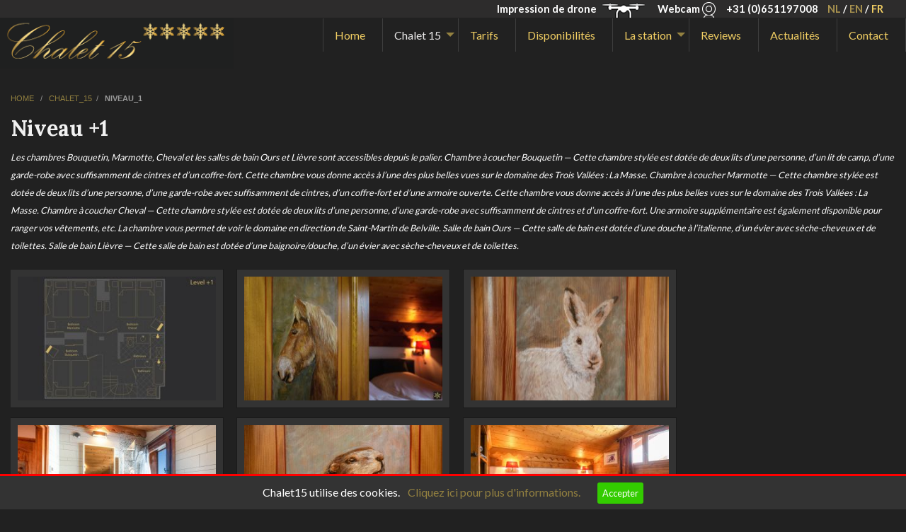

--- FILE ---
content_type: text/html; charset=UTF-8
request_url: https://www.chalet15.nl/fr/chalet_15/niveau_1
body_size: 5898
content:
<!DOCTYPE html PUBLIC "-//W3C//DTD XHTML 1.0 Transitional//EN" "http://www.w3.org/TR/xhtml1/DTD/xhtml1-transitional.dtd">
<html class="no-js" xmlns="http://www.w3.org/1999/xhtml" lang="fr">
<head>
<!-- head_public.html** -->
<title>Niveau +1 Chalet 15 aux Les Menuires Trois Vallées France</title>
<link rel="shortcut icon" href="https://www.chalet15.nl/favicon.ico" type="image/x-icon" />    
<meta http-equiv="Content-Type" content="text/html; charset=UTF-8" />
<meta name="description" content="Voir les photos du Chalet 15 niveau +1 ici. Le chalet exclusif pour 14 personnes situé aux Trois Vallées dans les Alpes." />
<link rel="canonical" href="https://www.chalet15.nl/fr/chalet_15/niveau_1">
<meta http-equiv="X-UA-Compatible" content="IE=edge,chrome=1" />
<meta name="viewport" content="width=device-width, initial-scale=1.0" />
<meta name="keywords" content="chalet15, domaine skiable, Les Trois Vallées, piste, vacances au ski, France, ski, maison de vacances, sports d'hiver, grand chalet, Les Menuires" />
<meta name="robots" content="index,follow" />
<meta name="language" content="fr" />
<meta property="og:type" content="website" />
<meta property="og:url" content="https://www.chalet15.nl/fr/chalet_15/niveau_1" />
<meta property="og:site_name" content="Chalet 15" />
<meta property="og:locale" content="nl_NL" />
<link href="https://fonts.googleapis.com/css?family=Lato:400,700|Lora:400,700&display=swap" rel="stylesheet">
<link rel="stylesheet" type="text/css" href="https://www.chalet15.nl/foundation/css/foundation.min.css" />
<link rel="stylesheet" type="text/css" href="https://www.chalet15.nl/style/endless.min.css" />
<link rel="stylesheet" type="text/css" href="https://www.chalet15.nl/style/style.php" />
<link rel="stylesheet" type="text/css" href="https://www.chalet15.nl/plugins/rs-plugin/style.css" media="screen" />
<link rel="stylesheet" type="text/css" href="https://www.chalet15.nl/plugins/magnific-popup/magnific-popup.min.css"> 
<link rel="stylesheet" type="text/css" href="https://www.chalet15.nl/style/custom.css" />
<link rel="stylesheet" type="text/css" href="https://www.chalet15.nl/style/owl.carousel.css" />
<link rel="apple-touch-icon" href="/touch-icon-iphone.png">
<link rel="apple-touch-icon" sizes="76x76" href="/touch-icon-ipad.png">
<link rel="apple-touch-icon" sizes="120x120" href="/touch-icon-iphone-retina.png">
<link rel="apple-touch-icon" sizes="152x152" href="/touch-icon-ipad-retina.png">
<link rel="stylesheet" type="text/css" href="https://www.chalet15.nl/plugins/rs-plugin/css/navstylechange.css" media="screen" />
<link rel="stylesheet" type="text/css" href="https://www.chalet15.nl/plugins/rs-plugin/css/settings.css" media="screen" />
<script type="text/javascript" src="https://www.chalet15.nl/js/jquery-1.12.0.min.js"></script>
<script type="text/javascript" src="https://www.chalet15.nl/js/endless.min.js"></script>
<script type="text/javascript" src="https://www.chalet15.nl/js/owl.carousel.js"></script>
<script type="text/javascript" src="https://www.chalet15.nl/plugins/magnific-popup/jquery.magnific-popup.min.js"></script> 
<script type="text/javascript" src="https://www.chalet15.nl/plugins/rs-plugin/js/jquery.themepunch.plugins.min.js"></script>
<script type="text/javascript" src="https://www.chalet15.nl/plugins/rs-plugin/js/jquery.themepunch.revolution.min.js"></script>
<!--[if lt IE 9]>
  <script src="//cdnjs.cloudflare.com/ajax/libs/html5shiv/3.6.2/html5shiv.js"></script>
  <script src="//s3.amazonaws.com/nwapi/nwmatcher/nwmatcher-1.2.5-min.js"></script>
  <script src="//html5base.googlecode.com/svn-history/r38/trunk/js/selectivizr-1.0.3b.js"></script>
  <script src="//cdnjs.cloudflare.com/ajax/libs/respond.js/1.1.0/respond.min.js"></script>
<![endif]-->
<style> 
 .sticky-container{
  z-index:999;
 }
 .sticky{
  width:100%;
 }
 body{
  background:transparent !important;
 }
</style>
</head>
<body>
 <div id="wrap">
  <div class="topright_bg"> 
<div class="topright"> 
<!--
   <a class="trans" href="https://www.chalet15.nl/nl/home"> <img src="https://www.chalet15.nl/images/vlagnl.gif" alt="Nederlands" border="0" /></a>
  <a class="trans" href="https://www.chalet15.nl/en/home"> <img src="https://www.chalet15.nl/images/vlagen.gif" alt="English" border="0" /></a>
  <a class="trans" href="https://www.chalet15.nl/fr/home"> <img src="https://www.chalet15.nl/images/vlagfr.gif" alt="Français" border="0" /></a>
 -->
<span class="float-right">Impression de drone<a href="/fr/impression_de_drone"><img alt="Impression de drone" title="Impression de drone" src="/images/drone.png" style="margin-right: 10px;"/></a>Webcam  
<a href="/fr/webcam"><img alt="webcam" title="Chalet 15" src="/images/webcam.png" style="margin-right: 10px;"/></a>
<span class="phone show-for-medium "style="padding-right: 10px;"> <a href="tel:"> +31 (0)651197008</a> </span>
<span><a href="/home">NL</a> / <strong><a href="/en/home">EN</a></strong> / <a href="/fr/home"> <strong style="color:#F1CE63">FR</strong></a></span>
</span>
</div>
</div>
<div class="header show-for-large">
</div>
<div class="headermedium show-for-medium-only">
</div>
<div class="headersmall show-for-small-only">
</div>  
    <div id="sticky-boundary">
   <div class="sticky-container" data-sticky-container>
    <div class="sticky" data-sticky data-anchor="sticky-boundary" data-margin-top="0" data-margin-bottom="0" data-options="stickyOn: small;">
     <!-- primary_menu.tpl --> 
<div class="show-for-small-only">
 <div class="title-bar" data-responsive-toggle="t-menu" data-hidefor="medium"><a href="https://www.chalet15.nl"><img class="logosmall" src="https://www.chalet15.nl/logo.png?1762484404" alt="Home" /></a>
 <button class="menu-icon dark" type="button" data-toggle></button>
 <div class="title-bar-title">Menu</div>
 </div>
    <div class="row">
     <div class="top-bar" id="t-menu">
   <div class="top-bar-left">
    <ul class="vertical small-horizontal menu" data-multi-open="false" data-responsive-menu="accordion medium-dropdown">
     <li><a title="Home" href="https://www.chalet15.nl/fr/home">Home</a>
          </li>
     <li><a title="Chalet 15" href="https://www.chalet15.nl/fr/chalet_15/plan_détage" class="active">Chalet 15</a>
      <ul class="submenu menu vertical" data-submenu>
       <li><a title="Plan d'étage" href="https://www.chalet15.nl/fr/chalet_15/plan_détage">Plan d'étage</a>
               </li>
       <li><a title="Le chalet" href="https://www.chalet15.nl/fr/chalet_15/le_chalet">Le chalet</a>
               </li>
       <li><a title="Niveau -1" href="https://www.chalet15.nl/fr/chalet_15/niveau_-1">Niveau -1</a>
               </li>
       <li><a title="Niveau 0" href="https://www.chalet15.nl/fr/chalet_15/niveau_0">Niveau 0</a>
               </li>
       <li><a title="Niveau +1" href="https://www.chalet15.nl/fr/chalet_15/niveau_1" class="active">Niveau +1</a>
               </li>
       <li><a title="360" href="https://www.chalet15.nl/fr/chalet_15/360">360</a>
               </li>
       <li><a title="Traiteur" href="https://www.chalet15.nl/fr/chalet_15/traiteur">Traiteur</a>
               </li>
       <li><a title="Webcam" href="https://www.chalet15.nl/fr/webcam">Webcam</a>
               </li>
                   </ul>
          </li>
     <li><a title="Tarifs" href="https://www.chalet15.nl/fr/tarifs">Tarifs</a>
          </li>
     <li><a title="Disponibilités" href="https://www.chalet15.nl/fr/disponibilités">Disponibilités</a>
          </li>
     <li><a title="La station" href="https://www.chalet15.nl/fr/la_station/carte_des_pistes_de_ski">La station</a>
      <ul class="submenu menu vertical" data-submenu>
       <li><a title="Carte des pistes de ski" href="https://www.chalet15.nl/fr/la_station/carte_des_pistes_de_ski">Carte des pistes de ski</a>
               </li>
       <li><a title="Plan de la station" href="https://www.chalet15.nl/fr/la_station/plan_de_la_station">Plan de la station</a>
               </li>
       <li><a title="Forfaits de ski" href="https://lesmenuires.com/fr/forfaits-de-ski" target="_blank">Forfaits de ski</a>
               </li>
       <li><a title="Webcams Les Menuires" href="https://lesmenuires.com/fr/webcams" target="_blank">Webcams Les Menuires</a>
               </li>
       <li><a title="Carte satellite" href="https://www.chalet15.nl/fr/la_station/carte_satellite">Carte satellite</a>
               </li>
                   </ul>
          </li>
     <li><a title="Reviews" href="https://www.chalet15.nl/fr/reviews">Reviews</a>
          </li>
     <li><a title="Actualités" href="https://www.chalet15.nl/fr/actualités">Actualités</a>
          </li>
     <li><a title="Contact" href="https://www.chalet15.nl/fr/contact">Contact</a>
          </li>
    </ul>
   </div>
  </div>
 </div>
</div>
<div class="hide-for-small-only">
 <div class="title-bar ECM_topbar">
  <div class="row-top-bar">
   <div class="top-bar" id="t-menu1">
   <a href="https://www.chalet15.nl"><img id="logo" class="logo shrink" src="https://www.chalet15.nl/logo.png?1762484404" alt="Home" /></a>
       <div class="top-bar-right">
        <ul class="menu X-menu horizontal medium-dropdown" data-close-on-click-inside="false" data-responsive-menu="accordion medium-dropdown">
       <li class="ECM_toplevel"><a title="Home" href="https://www.chalet15.nl/fr/home" >Home</a>
              </li>
       <li class="ECM_toplevel"><a title="Chalet 15" href="https://www.chalet15.nl/fr/chalet_15/plan_détage" class="primary_active">Chalet 15</a>
       <ul class="submenu menu vertical ECM_sublevel" data-submenu>
        <li class="ECM_sublevel"><a title="Plan d'étage" href="https://www.chalet15.nl/fr/chalet_15/plan_détage">Plan d'étage</a>
                </li>
        <li class="ECM_sublevel"><a title="Le chalet" href="https://www.chalet15.nl/fr/chalet_15/le_chalet">Le chalet</a>
                </li>
        <li class="ECM_sublevel"><a title="Niveau -1" href="https://www.chalet15.nl/fr/chalet_15/niveau_-1">Niveau -1</a>
                </li>
        <li class="ECM_sublevel"><a title="Niveau 0" href="https://www.chalet15.nl/fr/chalet_15/niveau_0">Niveau 0</a>
                </li>
        <li class="ECM_sublevel"><a title="Niveau +1" href="https://www.chalet15.nl/fr/chalet_15/niveau_1" class="primary_active">Niveau +1</a>
                </li>
        <li class="ECM_sublevel"><a title="360" href="https://www.chalet15.nl/fr/chalet_15/360">360</a>
                </li>
        <li class="ECM_sublevel"><a title="Traiteur" href="https://www.chalet15.nl/fr/chalet_15/traiteur">Traiteur</a>
                </li>
        <li class="ECM_sublevel"><a title="Webcam" href="https://www.chalet15.nl/fr/webcam">Webcam</a>
                </li>
                      </ul>
              </li>
       <li class="ECM_toplevel"><a title="Tarifs" href="https://www.chalet15.nl/fr/tarifs" >Tarifs</a>
              </li>
       <li class="ECM_toplevel"><a title="Disponibilités" href="https://www.chalet15.nl/fr/disponibilités" >Disponibilités</a>
              </li>
       <li class="ECM_toplevel"><a title="La station" href="https://www.chalet15.nl/fr/la_station/carte_des_pistes_de_ski" >La station</a>
       <ul class="submenu menu vertical ECM_sublevel" data-submenu>
        <li class="ECM_sublevel"><a title="Carte des pistes de ski" href="https://www.chalet15.nl/fr/la_station/carte_des_pistes_de_ski">Carte des pistes de ski</a>
                </li>
        <li class="ECM_sublevel"><a title="Plan de la station" href="https://www.chalet15.nl/fr/la_station/plan_de_la_station">Plan de la station</a>
                </li>
        <li class="ECM_sublevel"><a title="Forfaits de ski" href="https://lesmenuires.com/fr/forfaits-de-ski" target="_blank">Forfaits de ski</a>
                </li>
        <li class="ECM_sublevel"><a title="Webcams Les Menuires" href="https://lesmenuires.com/fr/webcams" target="_blank">Webcams Les Menuires</a>
                </li>
        <li class="ECM_sublevel"><a title="Carte satellite" href="https://www.chalet15.nl/fr/la_station/carte_satellite">Carte satellite</a>
                </li>
                      </ul>
              </li>
       <li class="ECM_toplevel"><a title="Reviews" href="https://www.chalet15.nl/fr/reviews" >Reviews</a>
              </li>
       <li class="ECM_toplevel"><a title="Actualités" href="https://www.chalet15.nl/fr/actualités" >Actualités</a>
              </li>
       <li class="ECM_toplevel"><a title="Contact" href="https://www.chalet15.nl/fr/contact" >Contact</a>
              </li>
     </ul>
    </div>
   </div>
  </div>
 </div>
<style>
 .flatten_menuoption li a {margin-top:0px !important;}
 .X-menu li a {-webkit-transition: all 0.4s ease-in-out !important;-moz-transition: all 0.4s ease-in-out !important; }
</style> 
<script>
var logo_big = 'https://www.chalet15.nl/logo.png?1762484404';
var logo_small = 'https://www.chalet15.nl/logo.png?1762484404';
$(document).on("scroll", function(){
 if($(document).scrollTop() > 100){
  $(".logo").addClass("shrinklogo");
  $("#logo").attr("src", logo_small);
  $(".X-menu").addClass("flatten_menuoption");
 }
 else{
  $(".logo").removeClass("shrinklogo");
  $("#logo").attr("src", logo_big);
  $(".X-menu").removeClass("flatten_menuoption");
 }
});
</script>
</div>
    </div>
   </div>
    <!-- header_image.tpl -->
<style>
#imageFadeIn  {
 /*opacity: 1;
 transition: opacity 3s;*/
    -webkit-transition-property: opacity;
    -webkit-transition-duration: 3s;
}
#imageFadeIn[data-src] {opacity: 0;}  
</style>
     <div style="background:#212121;">
   <img class="header_image" id="imageFadeIn" title="empty" alt="empty" src="https://www.chalet15.nl/headers/empty.png" data-src="https://www.chalet15.nl/headers/empty.png" />
   </div>
<script>
 $(document).ready(function() {  
  [].forEach.call(document.querySelectorAll('img[data-src]'), function(img) {
   img.setAttribute('src', img.getAttribute('data-src'));
   img.onload = function() {
    img.removeAttribute('data-src');
   };
  });
}); 
</script>
       <div class="main_content">
       <div class="row">
            <div class="medium-12 large-12 columns">
          <!-- content.tpl -->
<div class="row1"><div id="klein"><div itemprop="breadcrumb"><a href=/fr/home>home </a>&nbsp; / &nbsp;&nbsp;<a href=/fr/chalet_15/plan_détage>chalet_15</a>&nbsp; /&nbsp; &nbsp;<b>niveau_1</b></div></div></div>
 <!--content_tabs.tpl-->
<!--end content_tabs.tpl-->
  <h1>Niveau +1</h1><p><small><em>Les chambres Bouquetin, Marmotte, Cheval et les salles de bain Ours et Lièvre sont accessibles depuis le palier. 
Chambre à coucher Bouquetin — Cette chambre stylée est dotée de deux lits d’une personne, d’un lit de camp, d’une garde-robe avec suffisamment de cintres et d’un coffre-fort. Cette chambre vous donne accès à l’une des plus belles vues sur le domaine des Trois Vallées : La Masse. 
Chambre à coucher Marmotte — Cette chambre stylée est dotée de deux lits d’une personne, d’une garde-robe avec suffisamment de cintres, d’un coffre-fort et d’une armoire ouverte. Cette chambre vous donne accès à l’une des plus belles vues sur le domaine des Trois Vallées : La Masse. 
Chambre à coucher Cheval — Cette chambre stylée est dotée de deux lits d’une personne, d’une garde-robe avec suffisamment de cintres et d’un coffre-fort. Une armoire supplémentaire est également disponible pour ranger vos vêtements, etc. La chambre vous permet de voir le domaine en direction de Saint-Martin de Belville. 
Salle de bain Ours — Cette salle de bain est dotée d’une douche à l’italienne, d’un évier avec sèche-cheveux et de toilettes. 
Salle de bain Lièvre — Cette salle de bain est dotée d’une baignoire/douche, d’un évier avec sèche-cheveux et de toilettes.</em></small></p><!-- album.tpl** -->
<div id="picturealbum">
 <style type="text/css">
  #picturealbum ul { 
   text-align:left;
   min-width:100%; 
   min-height:100%;
   overflow:hidden;
  }
  #picturealbum ul li { 
   padding:5px 20px 10px 0px;
   width:320px; 
  }   
 </style>
<div class="popup-gallery">
<ul>
<li>
<a href="/userfiles/albums/11/level+1-chalet15.jpg" title=""><img src=/userfiles/albums/11/thumbs/level+1-chalet15.jpg class="thumb" border=0 /></a>
</li>
<li>
<a href="/userfiles/albums/11/PB-0836.jpg" title=""><img src=/userfiles/albums/11/thumbs/PB-0836.jpg class="thumb" border=0 /></a>
</li>
<li>
<a href="/userfiles/albums/11/12200208-76.jpg" title=""><img src=/userfiles/albums/11/thumbs/12200208-76.jpg class="thumb" border=0 /></a>
</li>
<li>
<a href="/userfiles/albums/11/1200208-17.jpg" title=""><img src=/userfiles/albums/11/thumbs/1200208-17.jpg class="thumb" border=0 /></a>
</li>
<li>
<a href="/userfiles/albums/11/15200208-79.jpg" title=""><img src=/userfiles/albums/11/thumbs/15200208-79.jpg class="thumb" border=0 /></a>
</li>
<li>
<a href="/userfiles/albums/11/PB-792.jpg" title=""><img src=/userfiles/albums/11/thumbs/PB-792.jpg class="thumb" border=0 /></a>
</li>
<li>
<a href="/userfiles/albums/11/141213-100.jpg" title=""><img src=/userfiles/albums/11/thumbs/141213-100.jpg class="thumb" border=0 /></a>
</li>
<li>
<a href="/userfiles/albums/11/PB-0743.jpg" title=""><img src=/userfiles/albums/11/thumbs/PB-0743.jpg class="thumb" border=0 /></a>
</li>
<li>
<a href="/userfiles/albums/11/PB-0824.jpg" title=""><img src=/userfiles/albums/11/thumbs/PB-0824.jpg class="thumb" border=0 /></a>
</li>
<li>
<a href="/userfiles/albums/11/141213-054.jpg" title=""><img src=/userfiles/albums/11/thumbs/141213-054.jpg class="thumb" border=0 /></a>
</li>
<li>
<a href="/userfiles/albums/11/1200208-48.jpg" title=""><img src=/userfiles/albums/11/thumbs/1200208-48.jpg class="thumb" border=0 /></a>
</li>
<li>
<a href="/userfiles/albums/11/141213-023-2.jpg" title=""><img src=/userfiles/albums/11/thumbs/141213-023-2.jpg class="thumb" border=0 /></a>
</li>
<li>
<a href="/userfiles/albums/11/PB-0781.jpg" title=""><img src=/userfiles/albums/11/thumbs/PB-0781.jpg class="thumb" border=0 /></a>
</li>
<li>
<a href="/userfiles/albums/11/141213-095-2.jpg" title=""><img src=/userfiles/albums/11/thumbs/141213-095-2.jpg class="thumb" border=0 /></a>
</li>
<li>
<a href="/userfiles/albums/11/141213-083-2.jpg" title=""><img src=/userfiles/albums/11/thumbs/141213-083-2.jpg class="thumb" border=0 /></a>
</li>
<li>
<a href="/userfiles/albums/11/13200208-77.jpg" title=""><img src=/userfiles/albums/11/thumbs/13200208-77.jpg class="thumb" border=0 /></a>
</li>
<li>
<a href="/userfiles/albums/11/1200208-12.jpg" title=""><img src=/userfiles/albums/11/thumbs/1200208-12.jpg class="thumb" border=0 /></a>
</li>
<li>
<a href="/userfiles/albums/11/PB-0866.jpg" title=""><img src=/userfiles/albums/11/thumbs/PB-0866.jpg class="thumb" border=0 /></a>
</li>
<li>
<a href="/userfiles/albums/11/PB-0852.jpg" title=""><img src=/userfiles/albums/11/thumbs/PB-0852.jpg class="thumb" border=0 /></a>
</li>
</ul>
</div>
</div> 
<p>&nbsp;</p>
        </div>
     </div>
        </div>
    </div>
 </div>
 <div class="footertop">
  <div class="footer1">
    <div class="container">
     <div class="large-12 medium-12 columns"> 
      <div class="footer">
        <div class="large-9 medium-9 columns">
         <!-- menu_footer.tpl -->
 <div class="column show-for-medium">
  <ul>
     <li class="colhead">
       Chalet 15
      </li>
    </ul>
  <ul>
       <li class="colrow">
     <a href="/fr/" title="Niveau 0">Niveau 0</a>
    </li>
       <li class="colrow">
     <a href="/fr/" title="Niveau +1">Niveau +1</a>
    </li>
       <li class="colrow">
     <a href="/fr/" title="Niveau -1">Niveau -1</a>
    </li>
       <li class="colrow">
     <a href="/fr/chalet_15/traiteur" title="Traiteur">Traiteur</a>
    </li>
       <li class="colrow">
     <a href="/fr/chalet_15/360" title="regarde à intérieur">regarde à intérieur</a>
    </li>
     </ul>
 </div>
 <div class="column show-for-medium">
  <ul>
     <li class="colhead">
       La station
      </li>
    </ul>
  <ul>
       <li class="colrow">
     <a href="/fr/la_station/carte_des_pistes_de_ski" title="Carte des pistes de ski">Carte des pistes de ski</a>
    </li>
       <li class="colrow">
     <a href="/fr/la_station/plan_de_la_station" title="Plan de la station">Plan de la station</a>
    </li>
       <li class="colrow">
     <a href="/fr/la_station/forfaits_de_ski" title="Forfaits de ski">Forfaits de ski</a>
    </li>
       <li class="colrow">
     <a href="/fr/la_station/webcams_les_menuires" title="Webcams Les Menuires">Webcams Les Menuires</a>
    </li>
       <li class="colrow">
     <a href="/fr/la_station/carte_satellite" title="Carte satellite">Carte satellite</a>
    </li>
     </ul>
 </div>
        </div>
        <div class="large-3 medium-3 columns">
         <!-- menu_social.tpl -->
 <div class="show-for-medium">
 <div style="padding 0; text-align: left; float: left;">
  <div itemscope itemtype="https://schema.org/Organization">
  <span class="colhead">Contact</span><br />
   <span class="small">
    <span itemprop="legalName">Chalet 15</span><br />  
    <span itemprop="streetAddress"> Les Menuires</span><br />
    <span itemprop="postalCode">73440</span> <span itemprop="addressLocality">  Les Belleville</span><br />
    Tel <span itemprop="telephone">+31 (0)651197008</span><br />
    <span itemprop="email"><span id="e186826918">[javascript protected email address]</span><script type="text/javascript">/*<![CDATA[*/eval("var a=\"ve@r8TL4fk1UtMGdqBV9xjP-ZiJhWzbDaH.YlKn5QXF+AyO6wRSN2g7uosIp_E03cCm\";var b=a.split(\"\").sort().join(\"\");var c=\"R7OuM+wX2y_8f@72\";var d=\"\";for(var e=0;e<c.length;e++)d+=b.charAt(a.indexOf(c.charAt(e)));document.getElementById(\"e186826918\").innerHTML=\"<a href=\\\"mailto:\"+d+\"\\\">\"+d+\"</a>\"")/*]]>*/</script></span>
   </span>
  </div>
 </div>
</div>
<div class="show-for-small-only" style="margin-top:0px; padding-left: 0px; padding-right: 0px; padding-top:0px; text-align: center;">
 <div class="icon-bar two-up">
   <a  class="item" href="tel:0031651197008"> <img src="/images/phone.svg" alt="Appeleze-nous" border="0"><label>Appeleze-nous</label></a> 
   <a  class="item" href="mailto:info@chalet15.nl"><img src="/images/fi-mail.svg" alt="" border="0"><label></label></a>
 </div>
</div> 
        </div>
      </div>
      <div class="large-5 medium-12 small-12 columns">
                       <div class="" style="width: 100%; height: 1px;"></div>
        <iframe src="https://www.meteoblue.com/en/weather/widget/daily/les-m%c3%a9nuires_france_6545037?geoloc=fixed&days=7&tempunit=CELSIUS&windunit=KILOMETER_PER_HOUR&precipunit=MILLIMETER&coloured=coloured&pictoicon=0&pictoicon=1&maxtemperature=0&maxtemperature=1&mintemperature=0&mintemperature=1&windspeed=0&windspeed=1&windgust=0&winddirection=0&uv=0&humidity=0&precipitation=0&precipitation=1&precipitationprobability=0&precipitationprobability=1&spot=0&pressure=0&layout=dark"  frameborder="0" scrolling="NO" allowtransparency="true" sandbox="allow-same-origin allow-scripts allow-popups allow-popups-to-escape-sandbox" style="width: 378px; height: 297px"></iframe><div><!-- DO NOT REMOVE THIS LINK --><a href="https://www.meteoblue.com/en/weather/week/les-m%c3%a9nuires_france_6545037?utm_source=weather_widget&utm_medium=linkus&utm_content=daily&utm_campaign=Weather%2BWidget" target="_blank">meteoblue</a></div>
                   </div>
      <div class="large-4 mefdium-12 small-12 columns">
         <div class="" style="width: 100%; height: 1px;"></div>
      </div>
        <div class="large-3 mefdium-12 small-12 columns">
                       <div class="skigebied">
                    <a href="https://lesmenuires.com/fr/" target="_blank"><img class="skigebied-logo" src="/userfiles/file/lesmenuires.png"></a>
   </div>
      </div>
     </div>
    </div>
       <div class="bottom-container">
      <div class="copyright">
              <!-- copyright.tpl -->
  <div class="copyright"> Copyright  &#169; 2025 | 
  <a href="https://www.endlesscms.nl" rel="nofollow" target="_blank">Endless CMS</a> Versie 4.16 |  
   <a class="trans" href="https://www.chalet15.nl/fr/privacy"> </a> 
  <a class="trans" href="https://www.chalet15.nl/fr/sitemap"><img src="https://www.chalet15.nl/icon/sitemap.png" alt="Sitemap"></a>
  <div class="social_menu hide-for-small float-right">
  <ul>
       <li> <a class="trans" href="https://www.facebook.com/chalet15.nl" target="_blank" title=""><img alt="" src="/icon/facebook.png" border="0" /></a> </li>   
       <li></li>   
     </ul>
 </div>
</div>
      </div>
    </div>
  </div>
 </div>
 <script src="/js/cookiechoices.js"></script>
<script>
  document.addEventListener('DOMContentLoaded', function(event) {
    cookieChoices.showCookieConsentBar('Chalet15 utilise des cookies. ',
        'Accepter', 'Cliquez ici pour plus d\'informations.', 'https://www.chalet15.nl/fr/privacy')
  });
</script>
<script src="https://www.chalet15.nl/foundation/js/foundation.min.js" type="text/javascript"></script>
<script src="https://www.chalet15.nl/foundation/js/app.js" type="text/javascript"></script>     
 <!--<script src="https://www.chalet15.nl/js/rem.js" type="text/javascript"></script>-->
 <script src="https://www.chalet15.nl/js/init.js" type="text/javascript"></script>
 <!-- Layout 3 --><!-- een kolom -->
</body>
</html>

--- FILE ---
content_type: text/css
request_url: https://www.chalet15.nl/style/endless.min.css
body_size: 8418
content:
.no-js [data-responsive-menu] ul{display:none;} 
.no-js [data-responsive-toggle]{display:none;}
html, body{height:100%;background-color:#212121 !important;background-position:center top!important;text-align:left;font-family:'Open Sans', sans-serif !important;font-size:12pt !important;line-height:1.6em !important;color:#fff !important;}
body{margin:0 auto;padding:0;}
html{overflow:-moz-scrollbars-vertical;}
html{overflow-y:scroll;}
p{text-align:left;padding:0px;font-size:12pt;line-height:1.6em;}
#wrap{min-height:100%;}
.main_content{/*position:relative;*/margin:5px auto;width:auto;padding:10px 0px 160px 0px;min-height:700px;background-color:#212121 !important;z-index:1;text-align:left;}
.main_content_a{position:relative;margin:0px auto;width:auto;max-width:78rem;overflow:visible;padding:10px 0px 160px 0px;min-height:100%;background-color:#212121 !important;z-index:90}
.main_content_home{position:relative;margin:10px auto;width:auto;max-width:78rem;overflow:visible;padding:0px 0px 0px 0px;min-height:100%;background-color:#212121 !important;z-index:1;text-align:left;}
.header{max-width:78rem;margin:0 auto;height:0px;}
.headermedium{max-width:78rem;margin:0 auto;height:5px;}
.headersmall{max-width:375px;}
.topright_bg{background-color:#ccc !important;} 
.topright{max-width:76rem;width:100%;height:25px;margin:0 auto;font-weight:bold;font-size:11pt;padding:0px;}
.topright a{color:#f1ce63a1;text-decoration:none;}
.topright a:hover{color:#ffe594;text-decoration:none;}
.topright a.selected{color:#ccc;}
.topright ul li{float:right;display:inline;list-style-type:none;padding:0 0 0 0;margin:-22px 0 0 0;}#topright li{width:45px;}
.phone{padding:0px 2px 2px;}
.phone a{color:#fff;text-decoration:none;font-weight:bold;}
.search ul li{float:right;display:inline;list-style-type:none;padding:0 0 0 0;margin:0 0 0 0 !important;}
.logo{position:relative;max-width:330px;width:100%;margin:0 0 0 0;padding:0 0 5px;float:left;z-index:10;-webkit-transition:all 0.4s ease-in-out;-moz-transition:all 0.4s ease-in-out;}
.shrinklogo{max-width:255px;padding:3px 0px 0px 0px;}
.logomedium{position:relative;max-width:150px;padding:8px 0px 0px 5px;}
.logosmall{position:relative;max-width:200px;padding:0px 5px 0px 3px;float:left;}
.has-form .search{height:28px;}
.row-top-bar{width:100%;border-bottom:5px solid #2199e8 !important;}
@media only screen and (min-width:55rem){.top-bar .menu li:first-child{border-left:1px solid #999;}
.top-bar .menu li:not(:last-child){border-right:1px solid #999;}
.top-bar .menu li:last-child{border-right:1px solid #999;}
.sticky-container{z-index:999;height: 46px !important;}
.header_image {max-width:100%;width:100%;display:block;margin-top:40px;}
}
.top-bar .menu .search li:first-child{border-left:0px solid #fefefe!important;}
.top-bar{padding:0 !important;max-width:88rem !important;margin:0 auto !important;}
.top-bar, .top-bar ul{margin-top:0rem !important;}
.top-bar ul li.primary_active > a:hover{background:#2199e8 !important;color:#fff !important;}
.top-bar ul li > a{padding-right:1.5rem;font-size:1rem !important;}
.top-bar.expanded .title-area{background:#006798;}
.top-bar.expanded .toggle-topbar a{color:#006798;}
.title-bar{padding:0 !important;text-align:right !important;}
.title-bar-title{color:#F1CE63 !important;}
.is-dropdown-submenu{border:0px solid #cacaca !important;margin-top:0px !important;z-index:100;}
.top-bar ul li.is-submenu-item.is-dropdown-submenu-item a{font-size:14px !important;text-transform:none !important;border-bottom:1px solid #3E3E3E !important;padding:15px 5px 5px 20px!important;text-align:left;}
.menu{margin-left:0;}
.hide-for-small-only{background-color:#ccc;}
.menu_hor{margin:0;margin-top:0px;list-style-type:none;}
.menu_hor.vertical > li{display:block;}
.menu_hor > li{display:table-cell;vertical-align:middle;}
.menu_hor > li > a{display:block;padding:0.4rem;}
.menu_hor.medium-horizontal > li{display:table-cell;}
.menu_hor.medium-horizontal > li .active{background:#fff !important;}
.menu_hor.medium-horizontal > li a:hover{background:#666 !important;}
.menu > li > a{line-height:1.6 !important;}
.is-dropdown-submenu{background:#212121 !important;}
.thumb{float:right;display:inline-block;max-width:100%;box-shadow:0 0 0 1px rgba(0,0,0,.2);transition:all 200ms ease-out; border: 10px solid #333;
}
.thumb:focus,.thumb:hover{border-image: radial-gradient(rgb(192,128,10), rgb(95,63,3)) 1;}
.thumb.radius{border-radius:3px}
time.icon span{position:absolute;font-size:10px;color:#000;margin-top:34px;text-align:center;width:100%;}
time.icon{font-size:10px;display:block;position:relative;width:58px;height:52px;background-color:#fff;border-radius:4px;box-shadow:1px 1px 0px #ccc;overflow:hidden;margin-top:-50px;margin-bottom:10px;}
time.icon strong{position:absolute;top:0;padding:0.1em 0;color:#fff;background-color:#1ec290;border-bottom:1px dashed #666;width:100%;text-align:center;}
time.icon em{position:absolute;margin-top:24px;color:#000;text-align:center;width:100%;font-style:normal !important;}
.bw{-webkit-transition:all 0.5s ease;-moz-transition:all 0.5s ease;-o-transition:all 0.5s ease;-ms-transition:all 0.5s ease;transition:all 0.5s ease;-webkit-filter:grayscale(100%);filter:grayscale(100%);}
.bw:hover{-webkit-filter:grayscale(0%);filter:grayscale(0%);}
@media only screen and (max-width:55rem){.menu{margin-top:0 !important;}
.menu > li > a{border-bottom:1px solid #3E3E3E;}
.top-bar, .top-bar ul{margin-left:0!important;}
.top-bar, .top-bar ul{background-color:#0a0a0a !important;}
.logosmall{margin-top:0px !important; }
.title-bar{background:#212121 !important;padding:0.5rem !important;}
.sticky-container{z-index:999;height:1px!important;}
.header_image {max-width:100%;width:100%;display:block;margin-top:40px!important;}
.tp-caption.very_large_text {font-size:30px!important;}
}
.dropdown.menu > li.opens-right > .is-dropdown-submenu{text-align:left;}
.button.radius, .button.radius{border-radius:3px;}button.round, .button.round{border-radius:1000px;}
.button.small{font-size:0.75rem;margin:0.1rem;}
.divider{border-left:1px solid #38546d;height:30px;right:5px;top:3px;}
.tabs-panel{padding:0.2rem !important;}
.tabs{background:#f4f2f3!important;}
.footer1{width:100%;background-color:#174280;position:relative;margin-top:-165px;min-height:165px;clear:both;overflow:hidden;z-index:110;border-top:5px solid #000; border-top: 5px solid transparent -o-border-image: linear-gradient(to left, #8f6B29, #FDE08D, #DF9F28); border-image: -webkit-linear-gradient(left, #8f6B29, #FDE08D, #DF9F28); border-image: linear-gradient(to left, #8f6B29, #FDE08D, #DF9F28); border-image-slice: 1; border-left:0px; border-bottom:0px;}
.footer1 .container{margin:0 auto;max-width:88rem;min-height:500px;padding:5px 0 0 0;}
.footer1 .bottom-container{width:100%;background-color:#333;padding:0px 10px 0px 10px;height:40px;line-height:30px;}
.footer1 .copyright{margin:0 auto;text-align:center;width:100%;color:#ccc;font-size:0.9em;max-width:80rem;}
.footer1 .copyright a{color:#eee;}
.footer1 .copyright a:hover{color:#FFF;text-decoration:underline;}
.footer1 .small{text-align:left;line-height:1.4em;font-family:arial, verdana;font-size:13px;color:#fff !important;}
.footer1 .small a{color:#fff !important;}
.footer1 .small a:hover{color:#ccc !important;text-decoration:underline;}
.footer1 .footer .column{float:left;width:440px;margin-left:0px;margin-right:10px;margin-top:5px;margin-bottom: 15px;text-align:left;}
.footer1 .footer .colhead{width:175px;color:#d2b467;font-size:15px;line-height:1.2em}
.footer1 .footer .column ul{margin:0;padding:0;}
.footer1 .footer .column ul li{margin-bottom:3px;list-style:none;line-height:1.0em !important;}
.footer1 .footer .column a{color:#cccccc;font-size:16px;text-decoration:none;}
.footer1 .footer .column a:hover{text-decoration:underline;}
.footer1 .social_menu{margin:0 auto;max-width:80rem;}
.footer1 .social_menu ul li{float:right;display:inline;list-style-type:none;padding:0 0 0 0;margin:0px 5px 0 0;}
.footer1 .social_menu .colhead{color:#0f75bc}
.footer1 .social_menu li{width:40px;}
.icon-bar{width:100%;font-size:0;display:inline-block;background:#444}
.icon-bar>*{text-align:center;width:25%;margin:0 auto;display:block;float:left}.icon-bar>* i,.icon-bar>* img{display:block;margin:0 auto}
.icon-bar>* i{vertical-align:middle}.icon-bar.label-right>* i,.icon-bar.label-right>* img{margin:0 .0625rem 0 0;display:inline-block}
.icon-bar.label-right>* i+label,.icon-bar.label-right>* img+label{margin-top:0}.icon-bar.label-right>* label{display:inline-block}
.icon-bar.vertical.label-right>*{text-align:left}.icon-bar.small-vertical,.icon-bar.vertical{height:100%;width:auto}
.icon-bar.small-vertical .item,.icon-bar.vertical .item{width:auto;margin:auto;float:none}@media only screen and (min-width:40.063em){.icon-bar.medium-vertical{height:100%;width:auto}
.icon-bar.medium-vertical .item{width:auto;margin:auto;float:none}}@media only screen and (min-width:64.063em){.icon-bar.large-vertical{height:100%;width:auto}
.icon-bar.large-vertical .item{width:auto;margin:auto;float:none}}.icon-bar>*{font-size:1rem;padding:1.25rem}
.icon-bar>* i+label,.icon-bar>* img+label{margin-top:.0625rem}.icon-bar>* i{font-size:1.875rem}
.icon-bar>* img{width:1.875rem;height:1.875rem}.icon-bar>* i,.icon-bar>* label{color:#FFF}
.icon-bar>a:hover{background:#938140}.icon-bar>a:hover i,.icon-bar>a:hover label{color:#FFF}
.icon-bar .item.disabled{opacity:.7;cursor:not-allowed;pointer-events:none}
.icon-bar .item.disabled>*{opacity:.7;cursor:not-allowed}
.icon-bar.two-up .item{width:50%}.icon-bar.two-up.small-vertical .item,.icon-bar.two-up.vertical .item{width:auto}@media only screen and (min-width:40.063em){.icon-bar.two-up.medium-vertical .item{width:auto}}@media only screen and (min-width:64.063em){.icon-bar.two-up.large-vertical .item{width:auto}}
hr.style-one{padding:0;height:medium;background:#ccc;color:#ccc;text-align:center;margin-top:50px;margin-bottom:50px;}
hr.style-one:after{content:"";display:inline-block;position:relative;top:-1.5em;font-size:1.5em;padding:19px 1.75em;background:#fff url(../images/ruler-icon.png) no-repeat scroll center;background-size:58px 38px;height:38px;}
.rformbox{float:left;max-width:350px;padding:10px;margin-right:5px;margin-bottom:10px;}
.contact_form{float:left;min-width:100%;}
.contact_velden{float:left;width:300px;letter-spacing:1px;line-height:1.4em;font-size:14px;color:#666666;font-weight:bold;}
.contact_velden_small{float:left;width:300px;letter-spacing:1px;font-size:10px;color:#666666;font-weight:bold;}
#map-wrap{overflow:hidden;padding-bottom:10px;padding-top:10px;}
.map{position:relative;padding-bottom:400px;padding-top:0px;height:400px;overflow:hidden;}
.map iframe{position:absolute;top:0;left:0;width:100%;height:100%;}
.info{float:left;width:100%; margin-bottom:10px;padding:10px;background:#333;border-radius:0px;border:1px solid #333;}
#headbg{max-width:800px;}
.imgbg{padding-top:56.25%;background-size:cover;-moz-background-size:cover;background-position:center;}
.introtable{width:100% !important;margin-bottom:0px !important;border:0px !important;}
.introtable thead > tr > th,.introtable tbody > tr > th,.introtable tfoot > tr > th,.introtable thead > tr > td,.introtable tbody > tr > td,.introtable tfoot > tr > td{padding:2px !important;border-top:0px solid #ddd !important;color:#333 !important;line-height:1.3em !important;}
table{max-width:100%;background-color:transparent;}th{text-align:left;}
.table{width:100%;margin-bottom:20px;}
.table thead > tr > th,.table tbody > tr > th,.table tfoot > tr > th,.table thead > tr > td,.table tbody > tr > td,.table tfoot > tr > td{padding:8px;line-height:1.428571429;vertical-align:top;border-top:1px solid #ddd;}
.table thead > tr > th{vertical-align:bottom;border-bottom:2px solid #ddd;}
.logotext{display:none}.hide{visibility:hidden}
.productsheet a{color:#7d1418;font-size:24px;font-weight:bold;text-transform:uppercase;border:2px solid #99cc33;padding:10px 20px 10px 20px;border-radius:2px}
.productsheet a:hover{color:#7d1418;border:2px solid #7d1418;}
#aantal{float:left;margin:0px 0px 0px 12px;}#aantal1{float:right;margin:-45px 0px 0px 0px;font-size:10px;}#aantal2{float:right;margin:-35px 10px 0px 0px;}
.li-menu{background:#444 !important;border:0px solid #dcdcdc;border-radius:0px;display:block;margin-top:40px;text-align:left;padding:0px;margin-bottom:0px;box-shadow:0 0 5px rgba(0,0,0,0.1);}
.li-menu .head{padding:10px 0px 10px 5px;color:#FFF;background:#444;font-weight:bold;word-wrap:break-word;display:block;}
.li-menu a.menuitem{display:block;padding:15px 0px 15px 10px;text-decoration:none;font-size:12pt;font-weight:normal;border-bottom:1px solid #555;color:#666;width:100%;position:relative;overflow:hidden;text-transform:none;text-align:left;}
.li-menu a.menuitem.active{color:#000 !important;}
.li-menu a.menuitem .statusicon{position:absolute;top:8px;right:8px;border:none;}
.li-menu a.menuitem:hover:color:#666;}
.li-menu .submenu{float:left;width:100%;display:block;color:#000;text-align:right;overflow:hidden;}
.li-menu .submenu ul{list-style:none;margin:0px 0px 0px -16px;list-style-position:outside}
.li-menu .submenu ul li{display:block;margin:0px 0px 0px 0px;}
.li-menu .submenu ul li a{display:block;padding:7px 0px 7px 20px;text-decoration:none;text-transform:uppercase;font-size:10pt;font-family:"Arial";font-weight:bold;color:#000;background:#cde0f8;max-width:100%;border-bottom:1px solid #fff;}
.li-menu .submenu ul li a:hover{color:#333;background:#ccc;text-decoration:none;}
.li-menu .submenu ul li a.visited{text-decoration:none;color:#ff0000;}
.li-menu .submenu ul li a.selected{color:red;}
html>body .li-menu .submenu ul li{margin:0px 0px 0px 0px;text-align:left;list-style-position:outside}
.accordion{background:#f0f0f0 !important;}
.accordion li a:hover{background:#000 !important;}
.bg{z-index:800;margin-top:-107px;position:relative;height:189px;width:150;}
.fg{z-index:900;position:relative;width:63px;height:47px;background-image:url(../images/arrow_right.png);margin:60px 0px 0px 60px;padding:20px;}
.sitemap ul{text-align:left;vertical-align:top;}
.sitemap ul li{text-align:left;font-size:12pt;text-transform:none;line-height:1.6em;list-style:none;}
.sitemap a{background:url("../images/header-li-bullet.png") no-repeat scroll left center transparent;color:#666 !important;}
.sitemap a:hover{color:#000 !important;}
ul.list{margin:0px 0px 0px 0px;padding:0px 0px 5px 0px;list-style:none;}
ul.list a{text-decoration:none;list-style:none;color:#fff;}
ul.list:hover{text-decoration:none;list-style:none;color:#000;}
ul li.list{list-style:none;}
ol{counter-reset:li;list-style:none;*list-style:decimal;padding:0 !important;margin-bottom:0 !important;text-shadow:0 1px 0 rgba(255,255,255,.5) !important;}
ol ol{margin:0 0 0 0;}
.rounded-list a{max-width:500px;position:relative;display:block;padding:.5em .4em .5em 2em;margin:.5em 0;background:#fff;color:#444;text-decoration:none;border-radius:.3em;transition:all .3s ease-out;}
.rounded-list a:hover{background:#a5e9cc;}
.rounded-list a:hover:before{transform:rotate(360deg);}
.rounded-list a:before{content:counter(li);counter-increment:li;position:absolute;left:-1.3em;top:50%;margin-top:-1.3em;background:#0372AD;height:2.5em;width:2.5em;line-height:2em !important;border:.3em solid #fff;text-align:center;font-weight:bold;border-radius:2em;transition:all .3s ease-out;color:#fff;font-size:14pt !important;}
.mnews a{color:#fff !important;}
.mnews:hover{color:#000!important;}
.lees p{text-decoration:none;text-align:left}
.lees{text-decoration:none;text-align:left}
.lees_sm{padding:15px;}
.lees ul{margin:0px 0px 0px 0px;padding:0 0 5px 20px;}
.lees ul li{background:url("../images/header-li-bullet.png") no-repeat scroll left center transparent;padding-left:15px;list-style:none;}
.leesintro{text-decoration:none;text-align:left;padding:0px 0px 0px 0px;color:#333;}
.leesintro p{text-decoration:none;text-align:left;padding:0px 0px 0px 0px;color:#333;}
.leesintro ul li{text-decoration:none;text-align:left;line-height:1.4em;padding:0px 0px 0px 0px;}
#lees{text-decoration:none;text-align:left;padding:0px 0px 0px 17px;}
#lees a:link{text-decoration:none;color:#999}
#lees a:visited{text-decoration:none;color:#999}
#lees a:hover{text-decoration:none;color:#000}
#klein{margin:0 0 0.5rem 0;font-size:0.6875rem;font-family:arial, verdana;text-decoration:none;text-transform:uppercase;text-align:left;color:#999999}
#klein a:link{font-size:0.6875rem;text-decoration:none;}
#klein a:visited{font-size:0.6875rem;text-decoration:none;}
#klein a:hover{font-size:0.6875rem;text-decoration:none;color:#000}
#kleinr{padding:0px 25px 0px 0px;font-size:7pt;font-family:arial, verdana;text-decoration:none;text-align:right;float:right;}
#kleinr a:link{font-size:7pt;text-decoration:none;color:#999}
#kleinr a:visited{font-size:7pt;text-decoration:none;color:#999}
#kleinr a:hover{font-size:7pt;text-decoration:none;color:#000}
.kleinl{padding:0px;font-size:11pt;font-family:'Ubuntu', sans-serif;font-weight:700;text-decoration:none;text-align:left;float:left;width:150px;}
.kleinr{padding:0px;font-size:11pt;font-family:'Ubuntu', sans-serif;text-decoration:none;text-align:left;float:left;}
.klein{line-height:1.4em;font-size:8pt;font-family:verdana;text-decoration:none;text-align:left;color:#999}
.klein a:link{font-size:8pt;text-decoration:underline;color:#999}
.klein a:visited{font-size:8pt;text-decoration:underline;color:#999}
.klein a:hover{font-size:8pt;text-decoration:underline;color:#000}
.maps{line-height:1.4em;font-size:8pt;font-family:verdana;text-decoration:none;text-align:left;color:#999}
#r{color:#2c74cc;font-weight:bold;}
.r{color:#2c74cc;font-weight:bold;}
.maint{background-color:#ffffff;padding:5px;}
.clearfooter{height:150px;clear:both;}
#iconright{clear:both;float:right;font-family:arial, verdana;font-size:9px;color:#cccccc;margin:15px 0 0 0;}
.smalltop{line-height:1.4em;font-family:arial, verdana;font-size:10px;color:#d5dadb!important;}
.smalltop a{color:#d5dadb;}
.smalltop a:hover{color:#cccccc;}
.req input{border:2px solid #0f75bc}
.invul{font-weight:normal;font-size:13px;border:1px solid #bbb;background-color:#fff;width:270px;margin:1px;padding:0px;float:left;height:20px;}
.req input{border:2px solid #0f75bc}
textarea.invul{font-size:12px;border:1px solid #bbb;background-color:#fff;width:270px;height:60px;}
.rcatalogbox{max-width:100%;padding:10px;overflow:hidden;margin-left:-10px}
.rbox{float:left;padding:10px;margin-right:30px;margin-bottom:15px;}
.rbox{border-radius:2px;background-color:#f8f8f8;border:1px solid #d4d2d2;}
.box{background:#333;border-radius:0px;border:1px solid #333;padding:10px;margin-bottom:10px;}
.boxp{background:#f3f2f1;border-radius:0px;border:0px solid #d4d2d2;padding:0px;max-width:78rem;margin-bottom:10px;}
.boxcontent{padding:10px 10px 10px 10px;}
.tipbox{width:175px;}
.links{text-align:left}
.prodbox{/*margin-right:15px;*/margin-bottom:15px; border-bottom: 5px solid #000;
 border-bottom: 5px solid transparent -o-border-image: linear-gradient(to left, #8f6B29, #FDE08D, #DF9F28); 
 border-image: -webkit-linear-gradient(left, #8f6B29, #FDE08D, #DF9F28); border-image: linear-gradient(to left, #8f6B29, #FDE08D, #DF9F28);
 border-top: 0px; border-left: 0px; border-right: 0px; border-image-slice: 1;border-radius:1px;
 background-color:#444; width:100%;padding:10px;display:inline-block;min-height:280px;}
.nieuwsbox{border-radius:0px;border-bottom:1px solid #d4d2d2;margin-bottom:1rem;padding:15px 10px 0px 0px;}
.nieuwsbox ul{list-style-position:inside!important;}
.sub-nav{margin-bottom:0 !important;padding-top:0.25rem;}
.inhoudbox{width:490px;}
.trans img{filter:alpha(opacity=70);-moz-opacity:0.7;opacity:0.7;-khtml-opacity:0.7;}
.trans:hover img{filter:alpha(opacity=100);-moz-opacity:1.0;opacity:1.0;-khtml-opacity:1.0;}
.trans2 img{background:#464646;filter:alpha(opacity=80);-moz-opacity:0.8;opacity:0.8;-khtml-opacity:0.8;}
.trans2:hover img{filter:alpha(opacity=100);-moz-opacity:1.0;opacity:1.0;-khtml-opacity:1.0;}
.trans1 img{filter:alpha(opacity=100);-moz-opacity:1.0;opacity:1.0;-khtml-opacity:1.0;}
.trans1:hover img{background:#041F26;filter:alpha(opacity=80);-moz-opacity:0.8;opacity:0.8;-khtml-opacity:0.8;}
h1{font-family:'Open Sans', sans-serif !important;font-size:30px !important;font-weight:700;color:#333 !important;text-align:left !important;}
h2{font-family:'Open Sans', sans-serif !important;font-size:26px !important;font-weight:700;color:#333 !important;text-align:left !important;}
h3{font-family:'Open Sans', sans-serif !important;font-size:22px !important;font-weight:700;color:#333 !important;text-align:left !important;}
h4{font-family:'Open Sans', sans-serif !important;font-size:18px !important;font-weight:700;color:#333;text-align:left !important;}
h5{font-family:'Open Sans', sans-serif !important;color:#006798 !important;}
h6{font-family:"arial", sans-serif;}
#toTop{background: url(../images/ui.totop.png) no-repeat scroll left top rgba(0, 0, 0, 0); border: medium none; bottom: 40px;
    display: none; height: 61px; overflow: hidden; position: fixed; right: 10px; text-decoration: none; text-indent: 100%;  width: 81px;z-index: 120;}
#toTopHover{background:url("../images/ui.totop.png") no-repeat scroll left top rgba(0, 0, 0, 0);display:block;float:left;height:51px;opacity:0;overflow:hidden;width:51px;z-index:120;}
#toTop:active, #toTop:focus{outline:medium none;z-index:120;}
.login{background:url(../images/login.png);border:none;width:95px;height:30px;display:block;cursor:pointer;}
.Btn{width:95px;height:30px;cursor:pointer;margin-right:5px;margin-top:-5px;}
.Btn:hover,.Btn:active{background-position:bottom left;}
.loginbox{background:url(../images/loginbk.png);border:none;width:426px;height:203px;display:block;}
#button_ver{margin:5px -10px 0px -20px;max-width:115%;}
#button_ver ul{text-align:left;list-style:none;}
#button_ver li{display:block;max-width:100%;padding:5px 0px 0px 1px;text-align:left;text-decoration:none;border-bottom:1px solid #fff;background-color:#00a997;height:38px;}
#button_ver li a{display:inline-block;font-family:Arial;font-size:16px;color:#000;text-decoration:none;width:100%;list-style:none;}
html>body #button_ver li a{width:250px;text-align:left;list-style:none;}
#button_ver li:hover{display:block;color:#fff;background-color:#039585;max-width:100%;}
#button_ver li a.selected{color:#fff;}
#button_hor{margin:0px;padding:1px;width:100%;list-style:none;background-color:#e9e9e9;height:35px;border-bottom:2px solid #999;}
#button_hor ul{list-style:none;padding:0 0 0 0;margin:0 0 0 0;}
#button_hor li{float:left;font-size:12pt;font-family:Verdana, arial;font-weight:normal;margin:0;padding:0;list-style:none;}
#button_hor a{display:block;list-style:none;float:left;margin-left:0px;padding:2px 10px 5px 5px;text-decoration:none;}
#button_hor a:hover{color:#000000;list-style:none;background-color:#ffffff;}
#button_hor li a.selected{color:#fff;background-color:#000;list-style:none;}
html>body #button_hor li a{text-align:left;}
#button_hor li a.open{color:#ffffff;border-bottom:0px solid #cccccc;}
#button_hor li select{vertical-align:3px;}
#subnav1{float:right;display:block;padding:1px 6px 3px 6px;border:1px solid #fff;text-decoration:none;color:#fff;font-size:13px;font-family:"Arial";font-weight:bold;background-color:#005591;text-align:center}
.subnav1 a{list-style:none;color:#000;}
a.subnav1.active{list-style:none;background-color:#999;color:#fff;}
#subnav ul{list-style:none;padding:0px 0 0 0px;margin:0;}
#subnav ul li{list-style:none;float:left}
#subnav input{float:left;display:block;padding:4px 5px 4px 5px;border:1px solid #fff;text-decoration:none;color:#fff;font-size:13px;font-family:"Arial";font-weight:bold;background-color:#005591;text-align:center}#subnav a{float:left;display:block;padding:4px 5px 4px 5px;border:1px solid #fff;text-decoration:none;color:#fff;font-size:13px;font-family:"Arial";font-weight:bold;background-color:#005591;text-align:center}#subnav a:hover{color:#000;border:1px solid #fff;border-right-width:1px;background-color:#fff}#subnav a.selected{border:1px solid #fff;border-right-width:1px;color:#000;background-color:#fff}#subnav2{margin:2px 0px 0px 0px;display:block;padding:0px 0px 0px 0px;text-decoration:none;color:#000;font-size:13px;font-family:"Arial";font-weight:bold;}
.hoverTable{width:100%;border-collapse:collapse;}
.hoverTable td{padding:4px !important;border:#d4d2d2 1px solid;}
.hoverTable tr{cursor:pointer!important;cursor:hand!important;}
.hoverTable tr:hover{background-color:#5bc6f2;}
.hoverTable a:hover{color:#fff;}
.checkBOX{width:20px;height:20px;margin-top:5px;}
.radioBOX{width:20px;height:20px;margin-top:5px;}
[type='checkbox'], [type='radio']{margin:0 0 0.5rem !important;}
[type='search']{height:2rem !important;margin:0.2rem 0 0.3rem !important;padding:0.5rem !important;border:1px solid #999 !important;font-size:0.75rem;}
.kopje{text-align:left;padding:0px 0px 0px 2px;font-family:"arial", sans-serif;font-size:10pt;color:#333;font-weight:bold;line-height:1.6em;}
.opt1{background-color:#E3E4FA;font-weight:bold;}
.opt2{font-size:6pt;}
.pulldown{font-family:"Trebuchet MS", sans-serif;padding:2px;font-size:11px;width:36px;height:27px;}
.pulldown_wide{font-family:verdana;font-size:10px;width:32px;color:#000;height:24px;padding:1px;}
a:focus, a:active{outline:0 none;-moz-outline:0 none;}
#verstuur{margin:450px 0 0 0;text-align:left;padding:0px 0px 0px 0px;}
.slider-container{margin:0px auto;z-index:60;}
.navbar{overflow:hidden}
#main td{font-size:12px;}
#main li{font-size:12px;}
.req input{border:2px solid #0f75bc}
#menumgr td, input, select{font-family:arial;font-size:11px;}
#menumgr th{font-family:arial;font-weight:bold;font-size:10px;}
#menumgr input, select{width:100%;}
#menumgr input[type=image]{width:16px;}
#main td{font-size:12px;}
#main li{font-size:12px;}
#main td{font-size:12px;}
#main li{font-size:12px;}
#link{color:#FFFFFF;}
fieldset{border:1px solid #666666;border-radius:5px;padding:5px;}
.desSlideshow{background-image:url(/images/loading.gif);background-position:center center;background-repeat:no-repeat;}
.desSlideshow .switchBigPic,.desSlideshow .nav{display:none;}
#picturealbum ul{width:100%;list-style:none;margin:0px;padding:0px;}
#picturealbum ul li{float:left;list-style:none;}
#picturealbum ul li div{text-align:center;}
.placeHolder div{background-color:white!important;border:dashed 2px black !important;}
.prod-grid{list-style:none !important;margin:0 !important;padding:0 !important;}
.prod-pict-grid{list-style:none !important;margin:0 !important;padding:0 !important;}
.prod-pict-grid li{}
ul.tmpl_list{width:100%;list-style-type:none;text-align:center !important;}
ul.tmpl_list li{text-align:center !important;float:left;display:block;margin:4px;padding:4px;}
.callout.success{background-color:#69971f;}
.callout.success h4{color:#fff !important;}
.callout{text-align:center !important;color:#fff !important;}
body.is-reveal-open{overflow:visible;}
.reveal-overlay{overflow-y:hidden;}
.reveal{height:90%;overflow-y:auto;}
.reveal_header{padding:10px;color:#fff;font-size:1.2rem;height:50px;background:#5231ad;}
.reveal_subheader{font-size:0.9rem;}
.reveal_subheader span{margin:0 10px;}
.reveal_image{margin:10px 0;}
.reveal_image img{}
.reveal_short{font-weight:bold;}
.reveal_text{}
.reveal hr{margin:0px;}
.close-button{color:#ffffff;top:1.3rem !important;right:1.6rem !important;}
@media only screen and (max-width:40em){.reveal{height:90vh;max-height:90vh;min-height:90vh;}
    .main_content {padding-top: 60px;}
    .footer1 .container {min-height: 540px;}
}
.time_box{display:table-cell;vertical-align:top;}
.tabs-nolink-title > a{padding:1.25rem 1.5rem;line-height:1;color:#1779ba;}
.tabs-nolink-title > a:focus, .tabs-nolink-title > a[aria-selected='true']{background:#e6e6e6;color:#1779ba;}
span.imgswap4{background-image:url("/images/sharethis_over.png");background-repeat:no-repeat; display:block;}span.imgswap4:hover img{visibility:hidden;} 
span.imgswap5{background-image:url("/images/nieuws_twitter_over.png");background-repeat:no-repeat;display:block;}span.imgswap5:hover img{visibility:hidden;} 
span.imgswap6{background-image:url("/images/nieuws_facebook_over.png");background-repeat:no-repeat;display:block;}span.imgswap6:hover img{visibility:hidden;} 
span.imgswap7{background-image:url("/images/nieuws_linkedin_over.png");background-repeat:no-repeat;display:block;}span.imgswap7:hover img{visibility:hidden;} 
.delen li{float:left; display:inline; max-width: 150px;padding:0px; margin-right:5px; margin-bottom:0px; height: 30px;}
#cookieChoiceDismiss{text-align:center;vertical-align:middle;border:1px solid transparent;border-radius:3px;padding:0.5em 0.5em;margin:0 0 1rem 0;font-size:0.8rem;background-color:#33cc00;color:#fff;}
#cookieChoiceInfo{color: #fff;background-color: #333;}
.fullscreen-container {border-bottom: 5px solid transparent; -o-border-image: linear-gradient(to left, #8f6B29, #FDE08D, #DF9F28); border-image: -webkit-linear-gradient(left, #8f6B29, #FDE08D, #DF9F28);
 border-image: linear-gradient(to left, #8f6B29, #FDE08D, #DF9F28); border-image-slice: 1; border-left: 0px;}
.hometips{ border-bottom:5px solid #DF9F28;margin-top: -300px; position: relative; left:0px;border-radius:3px;width:350px;padding:10px 10px 15px;z-index:1004;background:#212121;}
.dropdown.menu > li.is-dropdown-submenu-parent > a::after{border-color: #938140 transparent transparent !important;}
.dropdown.menu > li.is-dropdown-submenu-parent > a::after:hover{border-color: #EBEAEA transparent transparent !important;}
.boeknu{position: fixed; top: 150px; right: 15px; border-radius: 50%; z-index: 1000; height: 130px; width: 130px; border: 5px solid; box-shadow: 5px 4px #00000054; background-image: linear-gradient(to left, #8f6B29, #FDE08D, #DF9F28);}
.boeknutext{margin: 40px auto; transform: skewY(-6deg); margin-left: 7px;}
.boeknutext-fr{margin: 40px auto; transform: skewY(-6deg); margin-left: 14px;}
.boeknutext h3 {color:#fff !important; text-shadow: 3px 3px #00000054;}
.boeknutext-nl{margin: 40px auto; transform: skewY(-6deg); margin-left: 14%;}
.boeknutext-nl h3 {color:#fff !important; text-shadow: 3px 3px #00000054;}
.boeknutext-fr h3 {color:#fff !important; text-shadow: 3px 3px #00000054;}

.owl-carousel {
 
  z-index:1005; }
.skigebied {margin: 20px 0px 10px 0px;}
.menu-icon.dark::after{background: white; box-shadow: 0 10px 0 white, 0 20px 0 white;}
.is-accordion-submenu-parent > a::after{border-color: white transparent transparent;}
.viewbutton360{position: fixed; top: 90px;left: 15px; z-index: 1000; width: 300px;}
#pictureList li {
    
    float: left;
}
.usynlig{display:none}
.goud {color:#F1CE63}

--- FILE ---
content_type: text/css;charset=UTF-8
request_url: https://www.chalet15.nl/style/style.php
body_size: 591
content:
body{
	font-family:'Lato', sans-serif !important;
	font-size:12pt !important;
	font-weight:normal !important;
	color:#FFFFFF !important;
}  
.button{
	background:#7C7979 !important;
	color:#FFFFFF!important;
}
.button:hover{
	background:#938140 !important;
	color:#E2E2E2!important;
} 
.button.excl{
	background:#ED5053 !important;
	color:#FFFFFF!important;
}
.button.excl:hover{
	background:#4BB8E2 !important;
	color:#E7FF4A!important;
}
.button.light{
	background:#EFEFEF !important;
	color:#464646!important;
}
.button.light:hover{
	background:#4BB8E2 !important;
	color:#FFFFFF!important;
} 
.row-top-bar{
	border-bottom-color:#212121 !important;	
}
.topright_bg{
	background:#2D2C2C !important;
}
.topright{
	color:#FFFFFF !important;
}
.topright > a{
	color:#FFFFFF !important;
}
.topright > a:hover{
	color:#626060 !important;
}
/* navigatie divider */
@media only screen and (min-width: 55rem) {
	.top-bar .menu li:first-child { border-left: 1px solid #3E3E3E !important;}
	.top-bar .menu li:not(:last-child) { border-right: 1px solid #3E3E3E !important;}
	.top-bar .menu li:last-child { border-right: 1px solid #3E3E3E !important;}
}
.ECM_topbar{
	background:#212121 !important;
	color: !important;
}
.ECM_toplevel > a{
	background:#212121 !important;
	color:#F1CE63 !important;
}
.ECM_toplevel > a:hover{
	background:#212121 !important;
	color:#EBEAEA !important;
}
.ECM_toplevel > a.primary_active{
	background:#212121 !important;
	color:#EBEAEA !important;
}
.ECM_sublevel > a{
	background:#212121 !important;
	color:#938140 !important;
}
.ECM_sublevel > a:hover{
	background:#212121 !important;
	color:#EBEAEA !important;
}
.ECM_sublevel > a.primary_active{
	background:#212121 !important;
	color:#EBEAEA !important;
}

.ECMs_toplevel a.menuitem{
	background-color:#212121 !important;
	color:#938140 !important;
}
.ECMs_toplevel a.menuitem:hover{
	background-color:#212121 !important;
	color:#EBEAEA !important;
}
.ECMs_toplevel a.menuitem.active{
	background-color:#212121 !important;
	color:#EBEAEA !important;
}
.ECMs_sublevel a.menuitem{
	background-color:#212121 !important;
	color:#938140 !important;
}
.ECMs_sublevel a.menuitem:hover{
	background-color:#212121 !important;
	color:#EBEAEA !important;
}
.ECMs_sublevel a.menuitem.active{
	background-color:#212121 !important;  
	color:#EBEAEA !important;
}
h1{
	font-family:'Lora', serif !important;
	font-size:30px !important;
	font-weight:700 !important;
	color:#F1F1F1 !important;	
}
h2{
	font-family:'Lora', serif !important;
	font-size:26px !important;
	font-weight:700 !important;
	color:#F1F1F1 !important;	
}
h3{
	font-family:'Lora', serif !important;
	font-size:22px !important;
	font-weight:700 !important;
	color:#F1F1F1 !important;	
}
h4{
	font-family:'Lora', serif !important;
	font-size:18px !important;
	font-weight:700 !important;
	color:#D2B467 !important;	    
}
h5{
	font-family:'Lora', serif !important;
	font-size:16px !important;
	font-weight:700 !important;
	color:#D2B467 !important;	
}
h6{
	font-family:'Lora', serif !important;
	font-size:14px !important;
	font-weight:700 !important;
	color:#D2B467 !important;	
}
.footer1{
	background:#212121 !important;
	border-top-color:#858C37 !important;	
}
.footer1 .bottom-container{
	background:#2D2C2C !important;
}
.footer1 .copyright{
	color:#FFFFFF !important;
}
.footer1 .copyright > a{
	color:#FFFFFF !important;
}
.footer1 .small{
	color:#CBCBCB !important;  
}
.footer1 .small > a{
	color:#CBCBCB !important;  
}
.footer1 .colhead > a{
	color:#D2B467 !important;
}
.footer1 .colrow > a{
	color:#CBCBCB !important;
}
